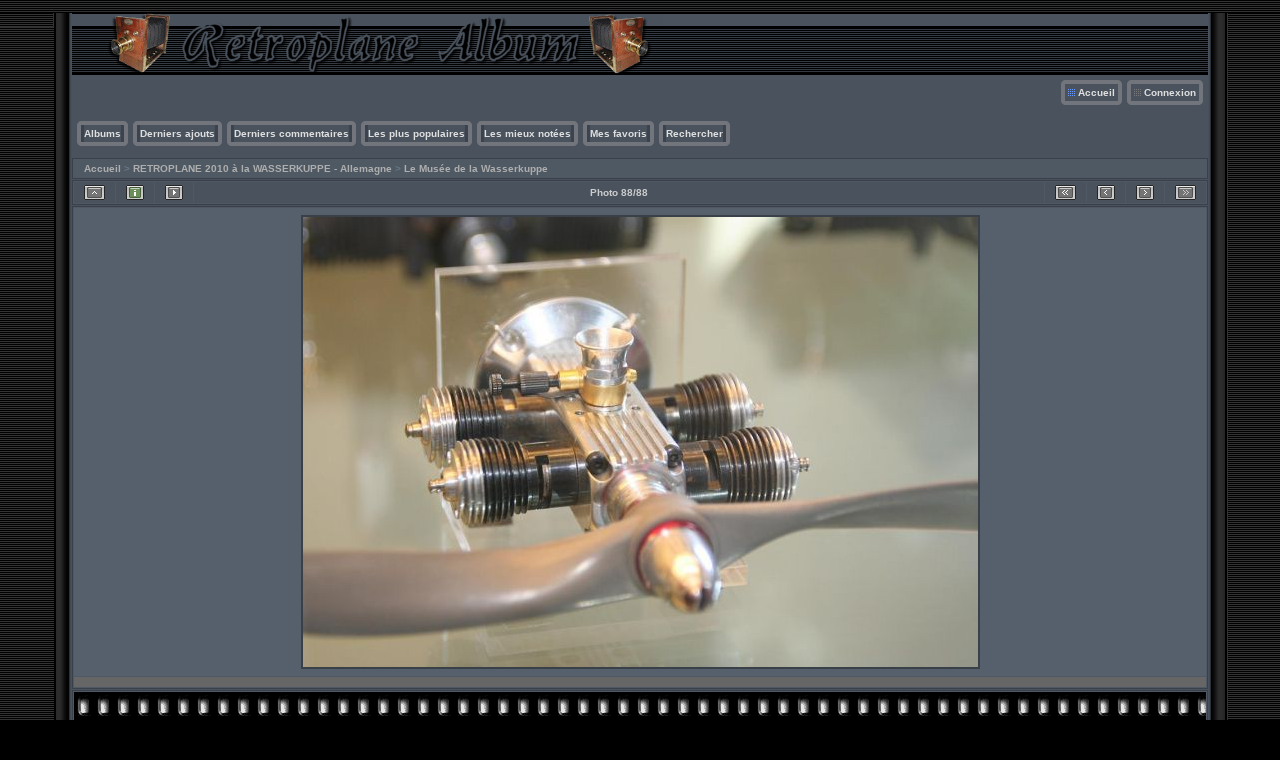

--- FILE ---
content_type: text/html; charset=utf-8
request_url: http://www.retroplane.net/album/displayimage.php?album=52&pid=2572
body_size: 25076
content:
<!DOCTYPE html PUBLIC "-//W3C//DTD XHTML 1.0 Transitional//EN" "http://www.w3.org/TR/xhtml1/DTD/xhtml1-transitional.dtd">
<html xmlns="http://www.w3.org/1999/xhtml" xml:lang="en" lang="en" dir="{lang_dir}">
<head>
<meta http-equiv="content-type" content="text/html; charset={charset}" />
<meta http-equiv="pragma" content="no-cache" />
<title>Le Musée de la Wasserkuppe - 02 Musee 34 - </title>
<link rel="stylesheet" href="css/coppermine.css" type="text/css" />
<link rel="stylesheet" type="text/css" href="themes/hardwired/style.css" />
<link rel="shortcut icon" href="favicon.ico" />
<link rel="start" href="displayimage.php?album=52&amp;pid=2485" title="Retourner au début" />
<link rel="prev" href="displayimage.php?album=52&amp;pid=2571#top_display_media" title="<< Image précédente" />
<link rel="up" href="thumbnails.php?album=52&amp;page=3" title="Retourner à la page des vignettes"/>

<script type="text/javascript">
/* <![CDATA[ */
    var js_vars = {"site_url":"http:\/\/www.retroplane.net\/album","debug":false,"icon_dir":"images\/icons\/","lang_close":"Fermer","icon_close_path":"images\/icons\/close.png","position":87,"album":52,"cat":false,"buttons":{"pic_info_title":"Afficher\/Masquer les informations sur l'image","pic_info_btn":"","slideshow_tgt":"displayimage.php?album=52&amp;pid=2572&amp;slideshow=4000#top_display_media","slideshow_title":"Diaporama","slideshow_btn":"","loc":"themes\/hardwired\/"},"stars_amount":"5","lang_rate_pic":"Survoler pour \u00e9valuer cette image","rating":4,"theme_dir":"themes\/hardwired\/","can_vote":"true","form_token":"59598e43afaa8f3fdba75d9a73b9c8c8","timestamp":1769037313,"thumb_width":"120","thumb_use":"ht","max_item":9,"count":89,"picture_id":"2572"};
/* ]]> */
</script>
<script type="text/javascript" src="js/jquery-1.3.2.js"></script>
<script type="text/javascript" src="js/scripts.js"></script>
<script type="text/javascript" src="js/jquery.greybox.js"></script>
<script type="text/javascript" src="js/jquery.elastic.js"></script>
<script type="text/javascript" src="js/displayimage.js"></script>

<!--
  SVN version info:
  Coppermine version: 1.5.9
  $HeadURL: https://coppermine.svn.sourceforge.net/svnroot/coppermine/trunk/cpg1.5.x/themes/hardwired/template.html $
  $Revision: 7809 $
-->

<!-- Google tag (gtag.js) -->
<script async src="https://www.googletagmanager.com/gtag/js?id=g-75ynz6eryg"></script>
<script>
  window.dataLayer = window.dataLayer || [];
  function gtag(){dataLayer.push(arguments);}
  gtag('js', new Date());

  gtag('config', 'G-75YNZ6ERYG');
</script>

</head>
<body>


             	<br /> <p align="center">

</p>

<table width="100%"  border="0" cellspacing="0" cellpadding="0">
  <tr valign="top">
    <td width="53" rowspan="3" id="far-left"><img src="themes/hardwired/images/far-left.gif" width="54" height="14" alt="" /></td>  
    <td width="18" class="middle-left"><img src="themes/hardwired/images/middle-left.gif" width="18" height="14" alt="" /></td>
    <td height="62" class="right-banner">
        <div class="left-banner">
        <div class="gal_name"></div>
        <div class="gal_description"></div>
        </div>
    </td>
    <td width="19" class="middle-right"><img src="themes/hardwired/images/middle-right.gif" width="19" height="14" alt="" /></td>
    <td width="53" rowspan="3" class="far-right"><img src="themes/hardwired/images/far-right.gif" width="53" height="14" alt="" /></td>
  </tr>
  <tr>
    <td width="18" class="middle-left">&nbsp;</td>
    <td class="gallery"><div align="right" class="topmenu"> 
                        <table border="0" cellpadding="0" cellspacing="0">
                                <tr>
<!-- BEGIN home -->
                                        <td><img name="spacer" src="images/spacer.gif" width="5" height="25" border="0" alt="" /></td>
                                        <td><img name="buttonlefthome" src="themes/hardwired/images/buttonlefthome.gif" width="17" height="25" border="0" alt="" /></td>
                                        <td style="background: url(themes/hardwired/images/buttoncenter.gif);">
                                                <a href="index.php" title="Aller à la page d'accueil">Accueil</a>
                                        </td>
                                        <td><img name="buttonright" src="themes/hardwired/images/buttonright.gif" width="7" height="25" border="0"  alt="" /></td>
<!-- END home -->









<!-- BEGIN login -->
                                        <td><img name="spacer" src="images/spacer.gif" width="5" height="25" border="0" alt="" /></td>
                                        <td><img name="buttonleft" src="themes/hardwired/images/buttonleft.gif" width="17" height="25" border="0" alt="" /></td>
                                       <td style="background: url(themes/hardwired/images/buttoncenter.gif);">
                                                <a href="login.php?referer=displayimage.php%3Falbum%3D52%26pid%3D2572" title="Connexion">Connexion</a>
                                        </td>
                                        <td><img name="buttonright" src="themes/hardwired/images/buttonright.gif" width="7" height="25" border="0"  alt="" /></td>
<!-- END login -->

                                </tr>
                        </table>
 </div>
      <br />
      <div align="left" class="topmenu">
                        <table border="0" cellpadding="0" cellspacing="0">
                                <tr>

<!-- BEGIN album_list -->
                                        <td><img name="spacer" src="images/spacer.gif" width="5" height="25" border="0" alt="" /></td>
                                        <td><img name="buttonleft1" src="themes/hardwired/images/buttonleft1.gif" width="7" height="25" border="0" alt="" /></td>
                                        <td style="background: url(themes/hardwired/images/buttoncenter.gif);">
                                                <a href="index.php?cat=16" title="Aller à la liste des albums">Albums</a>
                                        </td>
                                        <td><img name="buttonright1" src="themes/hardwired/images/buttonright1.gif" width="7" height="25" border="0" alt="" /></td>
<!-- END album_list -->
                                        <td><img name="spacer" src="images/spacer.gif" width="5" height="25" border="0" alt="" /></td>
                                        <td><img name="buttonleft1" src="themes/hardwired/images/buttonleft1.gif" width="7" height="25" border="0" alt="" /></td>
                                       <td style="background: url(themes/hardwired/images/buttoncenter.gif);">
                                                <a href="thumbnails.php?album=lastup&amp;cat=-52" title="Derniers ajouts" rel="nofollow">Derniers ajouts</a>
                                        </td>
                                        <td><img name="buttonright1" src="themes/hardwired/images/buttonright1.gif" width="7" height="25" border="0" alt="" /></td>
                                        <td><img name="spacer" src="images/spacer.gif" width="5" height="25" border="0" alt="" /></td>
                                        <td><img name="buttonleft1" src="themes/hardwired/images/buttonleft1.gif" width="7" height="25" border="0" alt="" /></td>
                                       <td style="background: url(themes/hardwired/images/buttoncenter.gif);">
                                                <a href="thumbnails.php?album=lastcom&amp;cat=-52" title="Derniers commentaires" rel="nofollow">Derniers commentaires</a>
                                        </td>
                                        <td><img name="buttonright1" src="themes/hardwired/images/buttonright1.gif" width="7" height="25" border="0" alt="" /></td>
                                        <td><img name="spacer" src="images/spacer.gif" width="5" height="25" border="0" alt="" /></td>
                                        <td><img name="buttonleft1" src="themes/hardwired/images/buttonleft1.gif" width="7" height="25" border="0" alt="" /></td>
                                        <td style="background: url(themes/hardwired/images/buttoncenter.gif);">
                                                <a href="thumbnails.php?album=topn&amp;cat=-52" title="Les plus populaires" rel="nofollow">Les plus populaires</a>
                                        </td>
                                        <td><img name="buttonright1" src="themes/hardwired/images/buttonright1.gif" width="7" height="25" border="0" alt="" /></td>
                                        <td><img name="spacer" src="images/spacer.gif" width="5" height="25" border="0" alt="" /></td>
                                        <td><img name="buttonleft1" src="themes/hardwired/images/buttonleft1.gif" width="7" height="25" border="0" alt="" /></td>
                                        <td style="background: url(themes/hardwired/images/buttoncenter.gif);">
                                                <a href="thumbnails.php?album=toprated&amp;cat=-52" title="Les mieux notées" rel="nofollow">Les mieux notées</a>
                                        </td>
                                        <td><img name="buttonright1" src="themes/hardwired/images/buttonright1.gif" width="7" height="25" border="0" alt="" /></td>
                                        <td><img name="spacer" src="images/spacer.gif" width="5" height="25" border="0" alt="" /></td>
                                        <td><img name="buttonleft1" src="themes/hardwired/images/buttonleft1.gif" width="7" height="25" border="0" alt="" /></td>
                                        <td style="background: url(themes/hardwired/images/buttoncenter.gif);">
                                                <a href="thumbnails.php?album=favpics" title="Mes favoris" rel="nofollow">Mes favoris</a>
                                        </td>
                                        
                                        <td><img name="buttonright1" src="themes/hardwired/images/buttonright1.gif" width="7" height="25" border="0" alt="" /></td>
                                        <td><img name="spacer" src="images/spacer.gif" width="5" height="25" border="0" alt="" /></td>
                                        <td><img name="buttonleft1" src="themes/hardwired/images/buttonleft1.gif" width="7" height="25" border="0" alt="" /></td>
                                        <td style="background: url(themes/hardwired/images/buttoncenter.gif);">
                                                <a href="search.php" title="Rechercher">Rechercher</a>
                                        </td>
                                        <td><img name="buttonright1" src="themes/hardwired/images/buttonright1.gif" width="7" height="25" border="0" alt="" /></td>
                                </tr>
                        </table>
</div>
      <br />
        
<!-- Start standard table -->
<table align="center" width="100%" cellspacing="1" cellpadding="0" class="maintable ">

        <tr>
            <td colspan="3" align="left" class="tableh1">
                <span class="statlink"><a href="index.php">Accueil</a> > <a href="index.php?cat=16">RETROPLANE 2010 à la WASSERKUPPE - Allemagne</a> > <a href="thumbnails.php?album=52">Le Musée de la Wasserkuppe</a></span>
            </td>
        </tr>
</table>
<!-- End standard table -->
<a name="top_display_media"></a>
<!-- Start standard table -->
<table align="center" width="100%" cellspacing="1" cellpadding="0" class="maintable ">

        <tr>
                <td align="center" valign="middle" class="navmenu" width="48"><a href="thumbnails.php?album=52&amp;page=3" class="navmenu_pic" title="Retourner à la page des vignettes"><img src="themes/hardwired/images/navbar/thumbnails.png" align="middle" border="0" alt="Retourner à la page des vignettes" /></a></td>
<!-- BEGIN pic_info_button -->
                <!-- button will be added by displayimage.js -->
                <td id="pic_info_button" align="center" valign="middle" class="navmenu" width="48"></td>
<!-- END pic_info_button -->
<!-- BEGIN slideshow_button -->
                <!-- button will be added by displayimage.js -->
                <td id="slideshow_button" align="center" valign="middle" class="navmenu" width="48"></td>
<!-- END slideshow_button -->
                <td align="center" valign="middle" class="navmenu" width="100%">Photo 88/88</td>


<!-- BEGIN nav_start -->
                <td align="center" valign="middle" class="navmenu" width="48"><a href="displayimage.php?album=52&amp;pid=2485#top_display_media" class="navmenu_pic" title="Retourner au début"><img src="themes/hardwired/images/navbar/start.png" border="0" align="middle" alt="Retourner au début" /></a></td>
<!-- END nav_start -->
<!-- BEGIN nav_prev -->
                <td align="center" valign="middle" class="navmenu" width="48"><a href="displayimage.php?album=52&amp;pid=2571#top_display_media" class="navmenu_pic" title="<< Image précédente"><img src="themes/hardwired/images/navbar/prev.png" border="0" align="middle" alt="<< Image précédente" /></a></td>
<!-- END nav_prev -->
<!-- BEGIN nav_next -->
                <td align="center" valign="middle" class="navmenu" width="48"><a href="javascript:;" class="navmenu_pic" title=""><img src="themes/hardwired/images/navbar/next_inactive.png" border="0" align="middle" alt="" /></a></td>
<!-- END nav_next -->
<!-- BEGIN nav_end -->
                <td align="center" valign="middle" class="navmenu" width="48"><a href="javascript:;" class="navmenu_pic" title=""><img src="themes/hardwired/images/navbar/end_inactive.png" border="0" align="middle" alt="" /></a></td>
<!-- END nav_end -->

        </tr>
</table>
<!-- End standard table -->

<!-- Start standard table -->
<table align="center" width="100%" cellspacing="1" cellpadding="0" class="maintable ">
        <tr>
                <td align="center" class="display_media" nowrap="nowrap">
                        <table width="100%" cellspacing="2" cellpadding="0">
                                <tr>
                                        <td align="center" style="{SLIDESHOW_STYLE}">
                                                <a href="javascript:;" onclick="MM_openBrWindow('displayimage.php?pid=2572&amp;fullsize=1','53103243269715e01f290a','scrollbars=yes,toolbar=no,status=no,resizable=yes,width=1205,height=803')"><img src="albums/Retroplane2010/Musee/normal_02_Musee_34.jpg" width="675" height="450" class="image" border="0" alt="Cliquer pour voir l'image en taille réelle" /><br /></a>

                                        </td>
                                </tr>
                        </table>
                </td>
            </tr>
            <tr>
                <td>
                        <table width="100%" cellspacing="2" cellpadding="0" class="tableb tableb_alternate">
                                        <tr>
                                                <td align="center">
                                                        
                                                </td>
                                        </tr>
                        </table>



                </td>
        </tr>
</table>
<!-- End standard table -->
<div id="filmstrip">
<!-- Start standard table -->
<table align="center" width="100%" cellspacing="1" cellpadding="0" class="maintable ">

        <tr>
          <td valign="top" class="filmstrip_background" style="background-image: url(images/tile.gif);"><img src="images/tile.gif" alt="" border="0" /></td>
        </tr>
        <tr>
          <td valign="bottom" class="thumbnails filmstrip_background" align="center" style="{THUMB_TD_STYLE}">
            <table width="100%" cellspacing="0" cellpadding="3" border="0">
                <tr>
                   <td width="50%" class="prev_strip"></td>
                     <td valign="bottom"  style="{THUMB_TD_STYLE}">
                       <div id="film" style="width:992px; position:relative;"><table class="tape" ><tr>
                <td align="center" class="thumb" >
                  <a href="displayimage.php?album=52&amp;pid=2567#top_display_media" class="thumbLink" style="width:120px; float: left"><img src="albums/Retroplane2010/Musee/thumb_02_Musee_26.jpg" class="strip_image" border="0" alt="02_Musee_26.jpg" title="Nom du fichier=02_Musee_26.jpg
Taille du fichier=144Ko
Dimensions : 1200x803
Ajouté le : 28 Juillet 2010" /></a>
                </td>

                <td align="center" class="thumb" >
                  <a href="displayimage.php?album=52&amp;pid=2565#top_display_media" class="thumbLink" style="width:120px; float: left"><img src="albums/Retroplane2010/Musee/thumb_02_Musee_27.jpg" class="strip_image" border="0" alt="02_Musee_27.jpg" title="Nom du fichier=02_Musee_27.jpg
Taille du fichier=161Ko
Dimensions : 1200x803
Ajouté le : 28 Juillet 2010" /></a>
                </td>

                <td align="center" class="thumb" >
                  <a href="displayimage.php?album=52&amp;pid=2568#top_display_media" class="thumbLink" style="width:120px; float: left"><img src="albums/Retroplane2010/Musee/thumb_02_Musee_28.jpg" class="strip_image" border="0" alt="02_Musee_28.jpg" title="Nom du fichier=02_Musee_28.jpg
Taille du fichier=121Ko
Dimensions : 1200x803
Ajouté le : 28 Juillet 2010" /></a>
                </td>

                <td align="center" class="thumb" >
                  <a href="displayimage.php?album=52&amp;pid=2566#top_display_media" class="thumbLink" style="width:120px; float: left"><img src="albums/Retroplane2010/Musee/thumb_02_Musee_30.jpg" class="strip_image" border="0" alt="02_Musee_30.jpg" title="Nom du fichier=02_Musee_30.jpg
Taille du fichier=153Ko
Dimensions : 1200x800
Ajouté le : 28 Juillet 2010" /></a>
                </td>

                <td align="center" class="thumb" >
                  <a href="displayimage.php?album=52&amp;pid=2569#top_display_media" class="thumbLink" style="width:120px; float: left"><img src="albums/Retroplane2010/Musee/thumb_02_Musee_31.jpg" class="strip_image" border="0" alt="02_Musee_31.jpg" title="Nom du fichier=02_Musee_31.jpg
Taille du fichier=138Ko
Dimensions : 1200x800
Ajouté le : 28 Juillet 2010" /></a>
                </td>

                <td align="center" class="thumb" >
                  <a href="displayimage.php?album=52&amp;pid=2570#top_display_media" class="thumbLink" style="width:120px; float: left"><img src="albums/Retroplane2010/Musee/thumb_02_Musee_32.jpg" class="strip_image" border="0" alt="02_Musee_32.jpg" title="Nom du fichier=02_Musee_32.jpg
Taille du fichier=84Ko
Dimensions : 1200x800
Ajouté le : 28 Juillet 2010" /></a>
                </td>

                <td align="center" class="thumb" >
                  <a href="displayimage.php?album=52&amp;pid=2571#top_display_media" class="thumbLink" style="width:120px; float: left"><img src="albums/Retroplane2010/Musee/thumb_02_Musee_33.jpg" class="strip_image" border="0" alt="02_Musee_33.jpg" title="Nom du fichier=02_Musee_33.jpg
Taille du fichier=104Ko
Dimensions : 1200x800
Ajouté le : 28 Juillet 2010" /></a>
                </td>

                <td align="center" class="thumb" >
                  <a href="displayimage.php?album=52&amp;pid=2572#top_display_media" class="thumbLink" style="width:120px; float: left"><img src="albums/Retroplane2010/Musee/thumb_02_Musee_34.jpg" class="strip_image" border="0" alt="02_Musee_34.jpg" title="Nom du fichier=02_Musee_34.jpg
Taille du fichier=70Ko
Dimensions : 1200x800
Ajouté le : 28 Juillet 2010" /></a>
                </td>
</tr></table></div>
                     </td>
                   <td width="50%" align="right" class="next_strip"></td>
                </tr>
            </table>
          </td>
        </tr>
        <tr>
         <td valign="top" class="filmstrip_background" style="background-image: url(images/tile.gif);"><img src="images/tile.gif" alt="" border="0" /></td>
        </tr>


</table>
<!-- End standard table -->
</div><table align="center" width="100%" cellspacing="1" cellpadding="0" class="maintable">
    <tr>
        <td colspan="6" class="tableh2" id="voting_title"><strong>Noter cette image </strong> (note actuelle : 4 / 5 pour 9 votes)</td>
    </tr>
    <tr id="rating_stars">
        <td class="tableb" id="star_rating"></td>
    </tr>
    <tr class="noscript">
      <td class="tableb" colspan="6" align="center">
        <noscript>
           Le JavaScript doit être activé pour pouvoir voter
        </noscript>
      </td>
    </tr>
</table>
<div id="picinfo" style="display: none;">

<!-- Start standard table -->
<table align="center" width="100%" cellspacing="1" cellpadding="0" class="maintable ">
        <tr><td colspan="2" class="tableh2">Informations sur l'image</td></tr>
        <tr><td class="tableb tableb_alternate" valign="top" >Nom du fichier:</td><td class="tableb tableb_alternate">02_Musee_34.jpg</td></tr>
        <tr><td class="tableb tableb_alternate" valign="top" >Nom de l'album:</td><td class="tableb tableb_alternate"><span class="alblink"><a href="profile.php?uid=1">lemaquettiste</a> / <a href="thumbnails.php?album=52">Le Musée de la Wasserkuppe</a></span></td></tr>
        <tr><td class="tableb tableb_alternate" valign="top" >Note (9 votes):</td><td class="tableb tableb_alternate"><img src="themes/hardwired/images/rate_full.png" align="left" alt="4"/><img src="themes/hardwired/images/rate_full.png" align="left" alt="4"/><img src="themes/hardwired/images/rate_full.png" align="left" alt="4"/><img src="themes/hardwired/images/rate_full.png" align="left" alt="4"/><img src="themes/hardwired/images/rate_empty.png" align="left" alt="4"/>(<a href="stat_details.php?type=vote&amp;pid=2572&amp;sort=sdate&amp;dir=&amp;sdate=1&amp;ip=1&amp;rating=1&amp;referer=0&amp;browser=0&amp;os=0&amp;uid=1" class="greybox">Montrer le détail</a>)</td></tr>
        <tr><td class="tableb tableb_alternate" valign="top" >Taille du fichier:</td><td class="tableb tableb_alternate"><span dir="ltr">70&nbsp;Ko</span></td></tr>
        <tr><td class="tableb tableb_alternate" valign="top" >Date d'ajout:</td><td class="tableb tableb_alternate">28 Juillet 2010</td></tr>
        <tr><td class="tableb tableb_alternate" valign="top" >Dimensions:</td><td class="tableb tableb_alternate">1200 x 800 pixels</td></tr>
        <tr><td class="tableb tableb_alternate" valign="top" >Affichées:</td><td class="tableb tableb_alternate">1263 fois</td></tr>
        <tr><td class="tableb tableb_alternate" valign="top" >URL:</td><td class="tableb tableb_alternate"><a href="http://www.retroplane.net/album/displayimage.php?pid=2572" >http://www.retroplane.net/album/displayimage.php?pid=2572</a></td></tr>
        <tr><td class="tableb tableb_alternate" valign="top" >Favoris:</td><td class="tableb tableb_alternate"><a href="addfav.php?pid=2572&amp;referer=displayimage.php%3Falbum%3D52%26pid%3D2572" >Ajouter aux favoris</a></td></tr>
</table>
<!-- End standard table -->
</div>
<a name="comments_top"></a><div id="comments">
        <form method="post" name="post" id="post" action="db_input.php">
                <table align="center" width="100%" cellspacing="1" cellpadding="0" class="maintable">
                        <tr>
                                        <td width="100%" class="tableh2">Ajouter votre commentaire</td>
                        </tr>
                        <tr>
                <td colspan="1">
                        <table width="100%" cellpadding="0" cellspacing="0">





                                                        </tr>

                        </table>
                </td>
        </tr>

<!-- BEGIN login_to_comment -->
        <tr>
                                <td class="tableb tableb_alternate" colspan="2">
                                  Les commentaires anonymes ne sont pas autorisés ici. <a href="login.php?referer=displayimage.php%3Falbum%3D52%26pid%3D2572">Identifiez-vous</a> pour poster votre commentaire
                                </td>
        </tr>
<!-- END login_to_comment -->
                </table>
        </form></div>
</td>
    <td width="19" class="middle-right">&nbsp;</td>
  </tr>
  <tr valign="baseline">
    <td width="18" class="middle-left"><img src="themes/hardwired/images/bottom-left.gif" width="18" height="31" alt="" /></td> 
    <td class="bottom-middle">&nbsp;</td>
    <td width="19" class="middle-right"><img src="themes/hardwired/images/bottom-right.gif" width="19" height="31" alt="" /> 	
    	</td> 	
  </tr> 
</table>
<br />



<div class="footer" align="center" style="padding:10px;display:block;visibility:visible; font-family: Verdana,Arial,sans-serif;">Powered by <a href="http://coppermine-gallery.net/" title="Coppermine Photo Gallery" rel="external">Coppermine Photo Gallery</a></div>

<!--Coppermine Photo Gallery 1.5.20 (stable)-->
</body>
</html>